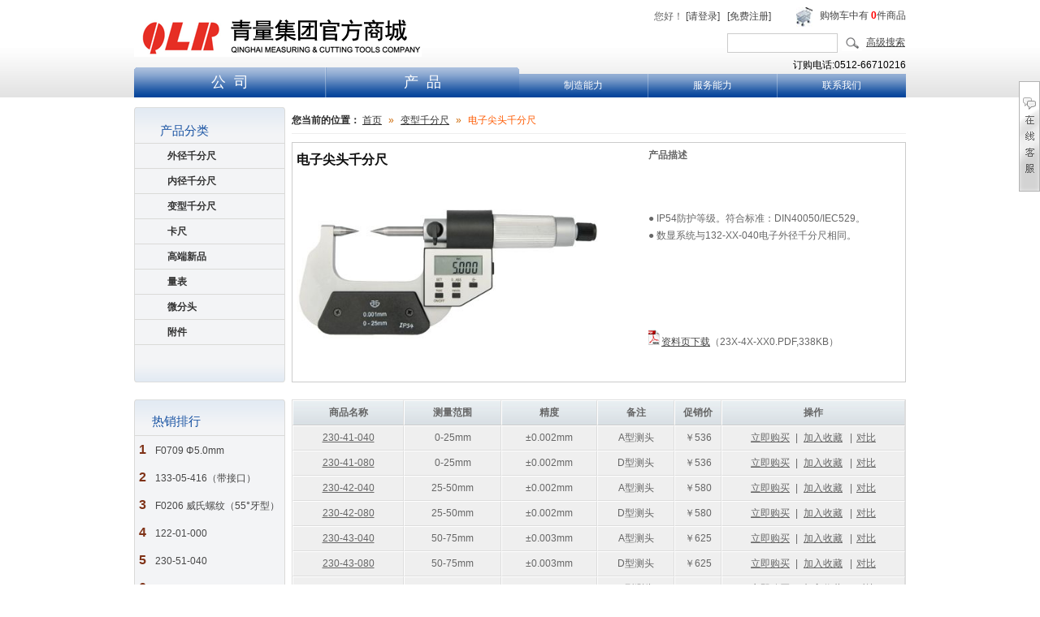

--- FILE ---
content_type: text/html;charset=utf-8
request_url: http://qingliang.shop/gallery-136-text.html
body_size: 11972
content:
<!DOCTYPE html PUBLIC "-//W3C//DTD XHTML 1.0 Transitional//EN" "http://www.w3.org/TR/xhtml1/DTD/xhtml1-transitional.dtd"> <html xmlns="http://www.w3.org/1999/xhtml"> <head> <meta http-equiv="Content-Type" content="text/html; charset=utf-8" /> <meta http-equiv="Content-Type" content="text/html; charset=utf-8" /> <title>电子尖头千分尺,变型千分尺_变型千分尺,电子尖头千分尺_QLR青量集团官方商城</title> <meta name="keywords" content='千分尺,微分头,三点内径千分尺,卡尺,数显千分尺'> <meta name="description" content='222&amp;lt;div&amp;gt;● IP54防护等级。符合标准：DIN40050/IEC529。 &amp;lt;p&amp;gt;● 数显系统与132-XX-040电子外径千分尺相同。&amp;lt;/p&amp;gt; &amp;lt;br&amp;gt; &amp;lt;br&amp;gt; &amp;lt;br&amp;gt; &amp;lt;br&amp;gt; &amp;lt;img src=&amp;quot;/images/cat/down.png&amp;quot;&amp;gt;&amp;lt;a href=&amp;quot;http://www.qlr.com.cn/pdf/23X-4X-XX0.pdf&amp;quot;&amp;gt;&amp;lt;u&amp;gt;资料页下载&amp;lt;/u&amp;gt;&amp;lt;/a&amp;gt;（23X-4X-XX0.PDF,338KB）&amp;lt;/div&amp;gt;'> <meta name="generator" content="ShopEx 4.8.5" />  <link rel="icon" href="favicon.ico" type="image/x-icon" /> <link rel="bookmark" href="favicon.ico" type="image/x-icon" /> <link rel="stylesheet" href="statics/style.css" type="text/css" /> <script type="text/javascript">
var Shop = {"set":{"path":"\/","buytarget":"1","dragcart":null,"refer_timeout":15},"url":{"addcart":"http:\/\/qingliang.shop\/cart-ajaxadd.html","shipping":"http:\/\/qingliang.shop\/cart-shipping.html","payment":"http:\/\/qingliang.shop\/cart-payment.html","total":"http:\/\/qingliang.shop\/cart-total.html","viewcart":"http:\/\/qingliang.shop\/cart-view.html","ordertotal":"http:\/\/qingliang.shop\/cart-total.html","applycoupon":"http:\/\/qingliang.shop\/cart-applycoupon.html","diff":"http:\/\/qingliang.shop\/product-diff.html"}};
</script> <script type="text/javascript" src="statics/script/tools.js"></script> <script type="text/javascript" src="statics/script/goodscupcake.js"></script> <script type="text/javascript">

window.addEvent('domready',function(){
			var ReferObj =new Object();
			$extend(ReferObj,{
				serverTime:1769141915,
				init:function(){				
        			var FIRST_REFER=Cookie.get('S[FIRST_REFER]');
					var NOW_REFER=Cookie.get('S[NOW_REFER]');				
					var nowDate=this.time=this.serverTime*1000;						
					if(!window.location.href.test('#r-')&&!document.referrer||document.referrer.test(document.domain))return;				
					if(window.location.href.test('#r-'))Cookie.dispose('S[N]');	
					if(!FIRST_REFER){
						if(NOW_REFER){
							this.writeCookie('S[FIRST_REFER]',NOW_REFER,this.getTimeOut(JSON.decode(NOW_REFER).DATE));
						}else{						
							this.setRefer('S[FIRST_REFER]',Shop.set.refer_timeout);
						}
					}
					this.setRefer('S[NOW_REFER]',Shop.set.refer_timeout);
					this.createGUID();
				},
				getUid:function(){
					var lf=window.location.href,pos=lf.indexOf('#r-');
					return pos!=-1?lf.substr(pos+4):'';	
				},
				getRefer:function(){
					return document.referrer?document.referrer:'';
				},
				setRefer:function(referName,timeout){
					var uid=this.getUid(),referrer=this.getRefer();
					var data={'ID':uid,'REFER':referrer,'DATE':this.time};
					if('S[NOW_REFER]'==referName){		
						var refer=JSON.decode(Cookie.get('S[FIRST_REFER]'));	
						if(uid!=''&&refer&&refer.ID==''){						
							var fdata={'ID':uid,'REFER':refer.REFER,'DATE':refer.DATE};
							this.writeCookie('S[FIRST_REFER]',JSON.encode(fdata),this.getTimeOut(refer.DATE));							
						}else if(uid==''){					
							$extend(data,{'ID':refer.ID});
						}	
					}	
					Cookie.set(referName,JSON.encode(data),{duration:(Shop.set.refer_timeout||15)});
				},				
				getTimeOut:function(nowDate){			
				    var timeout=nowDate+Shop.set.refer_timeout*24*3600*1000;
					var date=new Date(timeout);
					return date;
		 		},
				writeCookie:function(key,value,timeout){
					document.cookie=key+ '=' + value+'; expires=' + timeout.toGMTString();	
				},
				createGUID:function(){
					var GUID = (function(){
						var S4=function(){
							return (((1+Math.random())*0x10000)|0).toString(16).substring(1);
						};
						return (S4()+S4()+"-"+S4()+"-"+S4()+"-"+S4()+"-"+S4()+S4()+S4()).toUpperCase();
					})();
					Cookie.set('S[N]',GUID,{duration:3650});
				}
			});
			ReferObj.init();
});
    

  
</script>   <link rel="stylesheet" type="text/css" href="http://qingliang.shop/themes/purple/images/css.css" /> <script language="javascript" type="text/javascript" src="/themes/purple/jquery-1.7.min.js"> </script> <script type="text/javascript">
jQuery.noConflict();
isTouch=true;
</script> </head> <body> <div class="AllWrap"> <div class="headerInfo"> <div class="logo" id="logo"><a href="http://www.qlr.com.cn/"><img src="http://qingliang.shop/images/default/20120927/e5b957ca476d90bf.gif" border="0"/></a></div> <div class="topMenu"><div class="span-9"><form action="http://qingliang.shop/search-result.html" method="post" class="SearchBar"> <table cellpadding="0" cellspacing="0"> <tr> <td class="search_label"> <span>关键字：</span> <input name="name[]" size="10" class="inputstyle keywords" value="" /> </td>  <td><input type="submit" value="搜索" class="btn_search" onfocus='this.blur();'/> </td> <td><a href="http://qingliang.shop/search.html" class="btn_advsearch">高级搜索</a> </td> </tr> </table> </form> </div></div> <div class="info fontcolorOrange font20px fontbold">订购电话:0512-66710216</div> <div class="AllWrap dvmenu" id="xrx_bnr_hdr"> <ul id="xrx_bnr_hdr_nav"> <li class="menu1" id="xrx_bnr_hdr_lnk_services"> <a href="http://www.qlr.com.cn/company.asp" >公&nbsp;&nbsp;司</a> <div class="xrx_bnr_hdr_lnk_flyout" style="display:none;"> <ul> <li><a href="http://www.qlr.com.cn/about.asp?selectclassid=001003">了解青量</a></li> <li><a href="http://www.qlr.com.cn/about.asp?selectclassid=001004">旗下品牌</a></li> <li><a href="http://www.qlr.com.cn/about.asp?selectclassid=001005">企业历史</a></li> <li><a href="http://www.qlr.com.cn/about.asp?selectclassid=001006">新闻动态</a></li> <li><a href="http://www.qlr.com.cn/about.asp?selectclassid=001007">展会信息</a></li> <a href="http://www.qlr.com.cn/about.asp?selectclassid=001004"><img src="/themes/purple/images/xibeimmt.jpg" style="margin-top:10px;"/></a> </ul> <a href="http://www.qlr.com.cn/about.asp?selectclassid=001003"><img src="/themes/purple/images/company.gif"/></a> </div> </li> <li class="menu2 xrx_bnr_hdr_lnk_products"> <a href="/">产&nbsp;&nbsp;品</a> <div class="xrx_bnr_hdr_lnk_flyout" style="display: none;"> <ul class="xrx_bnr_panel_lobmode_lightgrey" > <li> &nbsp;&nbsp;&nbsp;<img src="/themes/purple/images/1-1.png"/> &nbsp;<a href="/?gallery-8-text.html" target="_blank">外径千分尺</a></li> <li> &nbsp;&nbsp;&nbsp;<img src="/themes/purple/images/1-2.png" />&nbsp;<a href="/?gallery-5-text.html" target="_blank">微分头</a></li> <li> &nbsp;&nbsp;&nbsp;<img src="/themes/purple/images/1-3.png"/> &nbsp;<a href="/?gallery-2-text.html" target="_blank">变型千分尺</a></li> <li> &nbsp;&nbsp;&nbsp;<img src="/themes/purple/images/1-4.png"/> &nbsp;<a href="/?gallery-12-text.html" target="_blank">内径千分尺</a></li> <li> &nbsp;&nbsp;&nbsp;<img src="/themes/purple/images/1-5.png"/> &nbsp;<a href="/?gallery-13-text.html" target="_blank">卡尺</a></li> <li> &nbsp;&nbsp;&nbsp;<img src="/themes/purple/images/1-6.png"/> &nbsp;<a href="/?gallery-15-text.html" target="_blank">量表</a></li> <li> &nbsp;&nbsp;&nbsp;<img src="/themes/purple/images/1-7.png"/> &nbsp;<a href="/?gallery-16-text.html" target="_blank">SPC接口电缆</a></li> <li> &nbsp;&nbsp;&nbsp;<img src="/themes/purple/images/1-8.png"/> &nbsp;<a href="/?gallery-17-text.html" target="_blank">附件</a></li> </ul> </div> </li> <li class="menu xrx_bnr_hdr_lnk_creat"> <a href="http://www.qlr.com.cn/creat.asp">制造能力</a> <div class="xrx_bnr_hdr_lnk_flyout" style="display: none;"> <ul > <li><a href="http://www.qlr.com.cn/creat.asp?selectclassid=002001">先进的加工设备</a></li> <li><a href="http://www.qlr.com.cn/creat.asp?selectclassid=002002">国际标准的质量</a></li> <li><a href="http://www.qlr.com.cn/creat.asp?selectclassid=002003">高效的ERP管理系统</a></li> <li><a href="http://www.qlr.com.cn/creat.asp?selectclassid=002004">满足国家标准的计量体系</a></li> </ul> </div> </li> <li class="menu3"><img src="/themes/purple/images/menuline2.gif" /></li> <li class="menu xrx_bnr_hdr_lnk_ser"> <a href="http://www.qlr.com.cn/service.asp">服务能力</a> <div class="xrx_bnr_hdr_lnk_flyout" style="display: none;"> <ul> <li><a href="http://www.qlr.com.cn/service.asp?selectclassid=003001">专业的技术支持</a></li> <li><a href="http://www.qlr.com.cn/service.asp?selectclassid=003002">遍及全国的销售网络</a></li> <li><a href="http://www.qlr.com.cn/service.asp?selectclassid=003003">方便快捷的电子商城</a></li> <li><a href="http://www.qlr.com.cn/service.asp?selectclassid=003004">我们的客户</a></li> <li><a href="http://www.qlr.com.cn/service.asp?selectclassid=003005">资料下载</a></li> </ul> </div> </li> <li class="menu3"><img src="/themes/purple/images/menuline2.gif" /></li> <li class="menu xrx_bnr_hdr_lnk_contact"> <a href="http://www.qlr.com.cn/contact.asp">联系我们</a> <div class="xrx_bnr_hdr_lnk_flyout" style="display: none;"> <ul> <li><a href="http://www.qlr.com.cn/contact.asp">联系我们</a></li> <li> <a href="http://www.qlr.com.cn/recruit.asp">招贤纳士</a></li> <li> <a href="http://eshop.qlr.com.cn/?message.html">咨询与投诉</a></li> </ul> </div> </li> </ul> <script language="javascript" type="text/javascript" src="http://eshop.qlr.com.cn/themes/purple/images/xrx_active_hdr.js"> </script> </div> <div class="loginBar">您好<span id="uname_widgets_10"></span>！  <span id="loginBar_widgets_10">  <a href="http://qingliang.shop/passport-login.html">[请登录]</a>&nbsp;&nbsp;  <a href="http://qingliang.shop/passport-signup.html">[免费注册]</a> </span>  </div> <div class="cartBar"><div class="siderMainBorder blue " id="widgets_427"> <div class="top"> <h3></h3> </div> <div class="body clearfix"> <div class="ShopCartWrap"> <a href="http://qingliang.shop/cart.html" class="cart-container">购物车中有<b class="cart-number"> <script>document.write(Cookie.get('S[CART_COUNT]')?Cookie.get('S[CART_COUNT]'):0);</script></b>件商品</a> </div>  </div> <div class="bottom"> </div> </div> </div> </div> </div> <div class="AllWrapInside clearfix"> <div class="mainColumn pageMain"><div class="Navigation">您当前的位置：  <span><a href="http://qingliang.shop/" alt="" title="">首页</a></span> <span>&raquo;</span></td>  <span><a href="http://qingliang.shop/gallery-2-text.html" alt="" title="">变型千分尺</a></span> <span>&raquo;</span></td>  <span class="now">电子尖头千分尺</span>  </div><div class="border3 " id="widgets_422"> <table width="100%" cellspacing="0" cellpadding="0" border="0" class="subcatshow"> <tbody><tr> <td valign="top"> <h2>电子尖头千分尺</h2> <a target="_blank" href="http://qingliang.shop/images/cat/136.jpg"><img height="248" style="*height:246px;" src="http://qingliang.shop/images/cat/136.jpg"></a> </td> <td valign="top"> <p><strong>产品描述</strong></p> <p>&nbsp;</p><div> <div>●  IP54防护等级。符合标准：DIN40050/IEC529。
<p>●  数显系统与132-XX-040电子外径千分尺相同。</p>
<br>
<br>
<br>
<br>
<img src="/images/cat/down.png"><a href="http://www.qlr.com.cn/pdf/23X-4X-XX0.pdf"><u>资料页下载</u></a>（23X-4X-XX0.PDF,338KB）</div> </div> </td> </tr> </tbody></table> </div>  <div class="clear"></div> <div class="GoodsSearchWrap"> <form method="post" action="http://qingliang.shop/search-result.html" id='selector-form'> <input type="hidden" name="filter" value="" />  <input type="hidden" name="cat_id" value="136">  <!-- <div class="GoodsSelector division boxGray">  </div>  <div class="GoodsSelector division boxGray"> <div class="division clearfix">  <div class="span-3"> <h5>测量范围</h5> <input autocomplete="off" class="x-input " type="text" name="p_21[]" id="sel-prop-Array['key']" style="width:100px" vtype="input" /> </div>  <div class="span-3"> <h5>备注</h5> <input autocomplete="off" class="x-input " type="text" name="p_22[]" id="sel-prop-Array['key']" style="width:100px" vtype="input" /> </div>  </div> <div class="textcenter"> <input type="submit" type="submit" value="显示符合条件的商品" /> </div> </div> --> </form> <script type='text/javascript'>
      var fixEmpeyPanel = (function(el){
         el.setStyle('display',el.get('text').clean().trim()?'block':'none');
         return arguments.callee; 
      })($('selector-form'));
         
         if($('selector-form').style.display!='none'){
            $$('#selector-form .division').each(fixEmpeyPanel);
         }
      </script>  <!--<div class="title" id='gallerybar'> </div>--> <div class="ItemsWarp items-text clearfix"> <table width="100%" border="0" cellspacing="0" cellpadding="0" class="liststyle "> <col class="textleft"></col> <col class="ColColorGray textright"></col> <col class="ColColorGray textcenter"></col> <col class="ColColorGray textcenter"></col> <!--<col class="span-2 ColColorGray textcenter"></col>--> <col class="ColColorGray textcenter"></col>  <thead> <th>商品名称</th>  <th>测量范围</th> <th>精度</th> <th>备注</th> <!-- <th>商品价格</th>--> <th class="span-50">促销价</th> <th class="span-555">操作</th> </thead> <tbody>  <tr product="892" valign="top" class="" id="pdt-892"> <td class="textcenter"><a target="_blank" href="http://qingliang.shop/product-892.html" title="230-41-040" class="entry-title">230-41-040<span style="display:none"><img src="http://qingliang.shop/images/goods/20121218/212f751986a325c8.jpg"></span></a></td>  <td class="textright">0-25mm</td> <td class="textright">±0.002mm</td> <td class="textright">A型测头</td> <!-- <td class="textright">￥0</td>--> <td class="textcenter">￥536</td> <td class="textbutton textcenter" >  <li class="addcart"> <a href="http://qingliang.shop/cart-892-addGoodsToCart.html" type="g" buy="892" class="listact" title="立即购买" rel="nofollow">立即购买</a> </li>  </li> | <li  title="230-41-040" class="star-off"><a  href="http://qingliang.shop/passport-login.html"  class="listact" title="加入收藏" rel="nofollow">加入收藏</a></li> <li class="vdetail zoom"><a title="230-41-040" href="http://qingliang.shop/product-892.html" pic='http://qingliang.shop/images/goods/20121218/2b5f938dfb9cab31.jpg' target="_blank" class="listact" title="查看详细">查看详细</a></li>  <li> | <a href="javascript:void(0);" onclick="gcompare.add({gid:'892',gname:'230-41-040',gtype:'9'});" class="btncmp" title="对比">对比</a> </li> </td> </tr>  <tr product="891" valign="top" class="" id="pdt-891"> <td class="textcenter"><a target="_blank" href="http://qingliang.shop/product-891.html" title="230-41-080" class="entry-title">230-41-080<span style="display:none"><img src="http://qingliang.shop/images/goods/20121218/a8b6be60fe1d6e84.jpg"></span></a></td>  <td class="textright">0-25mm</td> <td class="textright">±0.002mm</td> <td class="textright">D型测头</td> <!-- <td class="textright">￥0</td>--> <td class="textcenter">￥536</td> <td class="textbutton textcenter" >  <li class="addcart"> <a href="http://qingliang.shop/cart-891-addGoodsToCart.html" type="g" buy="891" class="listact" title="立即购买" rel="nofollow">立即购买</a> </li>  </li> | <li  title="230-41-080" class="star-off"><a  href="http://qingliang.shop/passport-login.html"  class="listact" title="加入收藏" rel="nofollow">加入收藏</a></li> <li class="vdetail zoom"><a title="230-41-080" href="http://qingliang.shop/product-891.html" pic='http://qingliang.shop/images/goods/20121218/e5825cec260478b5.jpg' target="_blank" class="listact" title="查看详细">查看详细</a></li>  <li> | <a href="javascript:void(0);" onclick="gcompare.add({gid:'891',gname:'230-41-080',gtype:'9'});" class="btncmp" title="对比">对比</a> </li> </td> </tr>  <tr product="890" valign="top" class="" id="pdt-890"> <td class="textcenter"><a target="_blank" href="http://qingliang.shop/product-890.html" title="230-42-040" class="entry-title">230-42-040<span style="display:none"><img src="http://qingliang.shop/images/goods/20121218/8f3bc38acd25fb00.jpg"></span></a></td>  <td class="textright">25-50mm</td> <td class="textright">±0.002mm</td> <td class="textright">A型测头</td> <!-- <td class="textright">￥0</td>--> <td class="textcenter">￥580</td> <td class="textbutton textcenter" >  <li class="addcart"> <a href="http://qingliang.shop/cart-890-addGoodsToCart.html" type="g" buy="890" class="listact" title="立即购买" rel="nofollow">立即购买</a> </li>  </li> | <li  title="230-42-040" class="star-off"><a  href="http://qingliang.shop/passport-login.html"  class="listact" title="加入收藏" rel="nofollow">加入收藏</a></li> <li class="vdetail zoom"><a title="230-42-040" href="http://qingliang.shop/product-890.html" pic='http://qingliang.shop/images/goods/20121218/03c75a198c66c648.jpg' target="_blank" class="listact" title="查看详细">查看详细</a></li>  <li> | <a href="javascript:void(0);" onclick="gcompare.add({gid:'890',gname:'230-42-040',gtype:'9'});" class="btncmp" title="对比">对比</a> </li> </td> </tr>  <tr product="889" valign="top" class="" id="pdt-889"> <td class="textcenter"><a target="_blank" href="http://qingliang.shop/product-889.html" title="230-42-080" class="entry-title">230-42-080<span style="display:none"><img src="http://qingliang.shop/images/goods/20121218/168ac44ec69e4848.jpg"></span></a></td>  <td class="textright">25-50mm</td> <td class="textright">±0.002mm</td> <td class="textright">D型测头</td> <!-- <td class="textright">￥870</td>--> <td class="textcenter">￥580</td> <td class="textbutton textcenter" >  <li class="addcart"> <a href="http://qingliang.shop/cart-889-addGoodsToCart.html" type="g" buy="889" class="listact" title="立即购买" rel="nofollow">立即购买</a> </li>  </li> | <li  title="230-42-080" class="star-off"><a  href="http://qingliang.shop/passport-login.html"  class="listact" title="加入收藏" rel="nofollow">加入收藏</a></li> <li class="vdetail zoom"><a title="230-42-080" href="http://qingliang.shop/product-889.html" pic='http://qingliang.shop/images/goods/20121218/df9c3b907595cb55.jpg' target="_blank" class="listact" title="查看详细">查看详细</a></li>  <li> | <a href="javascript:void(0);" onclick="gcompare.add({gid:'889',gname:'230-42-080',gtype:'9'});" class="btncmp" title="对比">对比</a> </li> </td> </tr>  <tr product="888" valign="top" class="" id="pdt-888"> <td class="textcenter"><a target="_blank" href="http://qingliang.shop/product-888.html" title="230-43-040" class="entry-title">230-43-040<span style="display:none"><img src="http://qingliang.shop/images/goods/20121218/2baaed2cf02665c2.jpg"></span></a></td>  <td class="textright">50-75mm</td> <td class="textright">±0.003mm</td> <td class="textright">A型测头</td> <!-- <td class="textright">￥0</td>--> <td class="textcenter">￥625</td> <td class="textbutton textcenter" >  <li class="addcart"> <a href="http://qingliang.shop/cart-888-addGoodsToCart.html" type="g" buy="888" class="listact" title="立即购买" rel="nofollow">立即购买</a> </li>  </li> | <li  title="230-43-040" class="star-off"><a  href="http://qingliang.shop/passport-login.html"  class="listact" title="加入收藏" rel="nofollow">加入收藏</a></li> <li class="vdetail zoom"><a title="230-43-040" href="http://qingliang.shop/product-888.html" pic='http://qingliang.shop/images/goods/20121218/6d992b016419fd9d.jpg' target="_blank" class="listact" title="查看详细">查看详细</a></li>  <li> | <a href="javascript:void(0);" onclick="gcompare.add({gid:'888',gname:'230-43-040',gtype:'9'});" class="btncmp" title="对比">对比</a> </li> </td> </tr>  <tr product="887" valign="top" class="" id="pdt-887"> <td class="textcenter"><a target="_blank" href="http://qingliang.shop/product-887.html" title="230-43-080" class="entry-title">230-43-080<span style="display:none"><img src="http://qingliang.shop/images/goods/20121218/c4284b2d8b44d15a.jpg"></span></a></td>  <td class="textright">50-75mm</td> <td class="textright">±0.003mm</td> <td class="textright">D型测头</td> <!-- <td class="textright">￥938</td>--> <td class="textcenter">￥625</td> <td class="textbutton textcenter" >  <li class="addcart"> <a href="http://qingliang.shop/cart-887-addGoodsToCart.html" type="g" buy="887" class="listact" title="立即购买" rel="nofollow">立即购买</a> </li>  </li> | <li  title="230-43-080" class="star-off"><a  href="http://qingliang.shop/passport-login.html"  class="listact" title="加入收藏" rel="nofollow">加入收藏</a></li> <li class="vdetail zoom"><a title="230-43-080" href="http://qingliang.shop/product-887.html" pic='http://qingliang.shop/images/goods/20121218/f9d2116d78019ffd.jpg' target="_blank" class="listact" title="查看详细">查看详细</a></li>  <li> | <a href="javascript:void(0);" onclick="gcompare.add({gid:'887',gname:'230-43-080',gtype:'9'});" class="btncmp" title="对比">对比</a> </li> </td> </tr>  <tr product="886" valign="top" class="" id="pdt-886"> <td class="textcenter"><a target="_blank" href="http://qingliang.shop/product-886.html" title="230-44-040" class="entry-title">230-44-040<span style="display:none"><img src="http://qingliang.shop/images/goods/20121218/d516f3d0d2a3a5b5.jpg"></span></a></td>  <td class="textright">75-100mm</td> <td class="textright">±0.003mm</td> <td class="textright">A型测头</td> <!-- <td class="textright">￥0</td>--> <td class="textcenter">￥670</td> <td class="textbutton textcenter" >  <li class="addcart"> <a href="http://qingliang.shop/cart-886-addGoodsToCart.html" type="g" buy="886" class="listact" title="立即购买" rel="nofollow">立即购买</a> </li>  </li> | <li  title="230-44-040" class="star-off"><a  href="http://qingliang.shop/passport-login.html"  class="listact" title="加入收藏" rel="nofollow">加入收藏</a></li> <li class="vdetail zoom"><a title="230-44-040" href="http://qingliang.shop/product-886.html" pic='http://qingliang.shop/images/goods/20121218/4be8367a511cc342.jpg' target="_blank" class="listact" title="查看详细">查看详细</a></li>  <li> | <a href="javascript:void(0);" onclick="gcompare.add({gid:'886',gname:'230-44-040',gtype:'9'});" class="btncmp" title="对比">对比</a> </li> </td> </tr>  <tr product="312" valign="top" class="" id="pdt-312"> <td class="textcenter"><a target="_blank" href="http://qingliang.shop/product-312.html" title="230-44-080" class="entry-title">230-44-080<span style="display:none"><img src="http://qingliang.shop/images/goods/20121211/0c1556cfe74250ea.jpg"></span></a></td>  <td class="textright">75-100mm</td> <td class="textright">±0.003mm</td> <td class="textright">D型测头</td> <!-- <td class="textright">￥1005</td>--> <td class="textcenter">￥670</td> <td class="textbutton textcenter" >  <li class="addcart"> <a href="http://qingliang.shop/cart-312-addGoodsToCart.html" type="g" buy="312" class="listact" title="立即购买" rel="nofollow">立即购买</a> </li>  </li> | <li  title="230-44-080" class="star-off"><a  href="http://qingliang.shop/passport-login.html"  class="listact" title="加入收藏" rel="nofollow">加入收藏</a></li> <li class="vdetail zoom"><a title="230-44-080" href="http://qingliang.shop/product-312.html" pic='http://qingliang.shop/images/goods/20121211/cc1a889dc387c118.jpg' target="_blank" class="listact" title="查看详细">查看详细</a></li>  <li> | <a href="javascript:void(0);" onclick="gcompare.add({gid:'312',gname:'230-44-080',gtype:'9'});" class="btncmp" title="对比">对比</a> </li> </td> </tr>  </tbody>  </table> </div>  </div> <!--<script>
window.addEvent('domready', function(){
try{
/*关键字高亮*/
(function(replace_str){
    var replace=replace_str.split("+");
    if(replace.length){
      $ES('.entry-title').each(function(r){
        for(i=0;i<replace.length;i++){
          if(replace[i]){
            var reg=new RegExp("("+replace[i].escapeRegExp()+")","gi");
            r.setText(r.get('text').replace(reg,function(){            
              return "{0}"+arguments[1]+"{1}";
            }));
          }
        }
        r.set('html',r.get('text').format("<font color=red>","</font>"));
      });
    }
  })('');
}catch(e){}
if(window.ie6)return;
var gallerybar = $('gallerybar');
var gallerybarSize = gallerybar.getSize();
var gallerybarPos  = gallerybar.getPosition();
var fixedStart = gallerybarSize.y+gallerybarPos.y;

var fixGalleryBar = function(){
    if(fixedStart<this.getScrollTop()){
         gallerybar.addClass('fixed').setStyles({'width':gallerybarSize.x});
    }else{
         gallerybar.removeClass('fixed').setStyles({'width':'auto'});
    }
};

window.addEvents({
   'resize':fixGalleryBar,
   'scroll':fixGalleryBar
});
    

});



</script>--> </div> <div class="sideColumn pageSide"> <div class="BorderColored" id="widgets_419"> <div class="Border-top white"> <div class="bg"> <h3>产品分类</h3> </div> </div> <div class="Border-body clearfix"> <div class="bg "><div class="GoodsCategoryWrap"> <ul>  <li class="c-cat-depth-1"><a href="http://qingliang.shop/gallery-8-text.html">外径千分尺</a>  </li>  <li class="c-cat-depth-1"><a href="http://qingliang.shop/gallery-12-text.html">内径千分尺</a>  </li>  <li class="c-cat-depth-1"><a href="http://qingliang.shop/gallery-2-text.html">变型千分尺</a>  </li>  <li class="c-cat-depth-1"><a href="http://qingliang.shop/gallery-13-text.html">卡尺</a>  </li>  <li class="c-cat-depth-1"><a href="http://qingliang.shop/gallery-16-text.html">高端新品</a>  </li>  <li class="c-cat-depth-1"><a href="http://qingliang.shop/gallery-15-text.html">量表</a>  </li>  <li class="c-cat-depth-1"><a href="http://qingliang.shop/gallery-5-text.html">微分头</a>  </li>  <li class="c-cat-depth-1"><a href="http://qingliang.shop/gallery-17-text.html">附件</a>  </li>  </ul> </div> </div> </div> <div class="Border-foot"> <div class="bg"></div> </div> </div> <br><div class="siderCommonBorder " id="widgets_433"> <div class="top"><h3>热销排行</h3></div> <div class="body clearfix"> <div class="RankingList"> <ul>  <li class="l1 dotsep" style="color:default;0"><span>1</span>&nbsp;<a href="http://qingliang.shop/product-958.html" target="_blank" title="F0709 Φ5.0mm" style="color:default;"> F0709 Φ5.0mm</a></li>  <li class="l2 dotsep" style="color:default;0"><span>2</span>&nbsp;<a href="http://qingliang.shop/product-2035.html" target="_blank" title="133-05-416（带接口）" style="color:default;"> 133-05-416（带接口）</a></li>  <li class="l3 dotsep" style="color:default;0"><span>3</span>&nbsp;<a href="http://qingliang.shop/product-1096.html" target="_blank" title="F0206 威氏螺纹（55°牙型）" style="color:default;"> F0206 威氏螺纹（55°牙型）</a></li>  <li class="l4 dotsep" style="color:default;0"><span>4</span>&nbsp;<a href="http://qingliang.shop/product-503.html" target="_blank" title="122-01-000" style="color:default;"> 122-01-000</a></li>  <li class="l5 dotsep" style="color:default;0"><span>5</span>&nbsp;<a href="http://qingliang.shop/product-874.html" target="_blank" title="230-51-040" style="color:default;"> 230-51-040</a></li>  <li class="l6 dotsep" style="color:default;0"><span>6</span>&nbsp;<a href="http://qingliang.shop/product-283.html" target="_blank" title="0712-350" style="color:default;"> 0712-350</a></li>  <li class="l7 dotsep" style="color:default;0"><span>7</span>&nbsp;<a href="http://qingliang.shop/product-331.html" target="_blank" title="234-52-040" style="color:default;"> 234-52-040</a></li>  <li class="l8 dotsep" style="color:default;0"><span>8</span>&nbsp;<a href="http://qingliang.shop/product-898.html" target="_blank" title="200-41-060" style="color:default;"> 200-41-060</a></li>  <li class="l9 dotsep" style="color:default;0"><span>9</span>&nbsp;<a href="http://qingliang.shop/product-967.html" target="_blank" title="200-17-000" style="color:default;"> 200-17-000</a></li>  <li class="l10 dotsep" style="color:default;0"><span>10</span>&nbsp;<a href="http://qingliang.shop/product-1144.html" target="_blank" title="203-13-000" style="color:default;"> 203-13-000</a></li>  </ul> </div>  <div class="more clearfix"><a href="http://qingliang.shop/gallery-_ANY_-b,_ANY__t,_ANY_-4-text.html">更多...</a></div>   </div> </div> </div> </div> <div id="Foot"> <div class="AllWrap"> <div class="footArticle clearfix"> <div class="span-5"><div class="border4 " id="widgets_397"> <div class="border-top"><h3>购买产品</h3></div> <div class="border-body"><div class="TreeList">  <div class="cat2"><a href="http://qingliang.shop/page-%E7%BB%8F%E9%94%80%E5%95%86%E5%8A%A0%E7%9B%9F.html" >客户服务</a></div> </div></div> </div></div> <div class="span-5"><div class="border4 " id="widgets_1"> <div class="border-top"><h3>支付方式</h3></div> <div class="border-body"><div class="TreeList">  <div class="cat2"><a href="http://qingliang.shop/page-memberrank.html" >银行汇款</a></div> <div class="cat2"><a href="http://qingliang.shop/page-orderstatus.html" >发票制度</a></div> </div></div> </div></div> <div class="span-5"><div class="border4 " id="widgets_2"> <div class="border-top"><h3>配送方式</h3></div> <div class="border-body"><div class="TreeList">  <div class="cat2"><a href="http://qingliang.shop/page-nonmember.html" >全球配送 当日发货</a></div> <div class="cat2"><a href="http://qingliang.shop/page-service.html" >满1000元免运费</a></div> <div class="cat2"><a href="http://qingliang.shop/page-terms.html" >上门自提</a></div> <div class="cat2"><a href="http://qingliang.shop/page-%E5%8D%95%E7%8B%AC%E9%A1%B5%E9%9D%A2_3811.html" >送货及验货</a></div> </div></div> </div></div> <div class="span-5"><div class="border4 " id="widgets_3"> <div class="border-top"><h3>售后服务</h3></div> <div class="border-body"><div class="TreeList">  <div class="cat2"><a href="http://qingliang.shop/page-payment.html" >官方正品保证</a></div> <div class="cat2"><a href="http://qingliang.shop/page-shipping.html" >退换货政策</a></div> <div class="cat2"><a href="http://qingliang.shop/page-orderinfo.html" >保修政策</a></div> </div></div> </div></div> <div class="span-5 last"><div class="border4 " id="widgets_4"> <div class="border-top"><h3>特别条款</h3></div> <div class="border-body"><div class="TreeList">  <div class="cat2"><a href="http://qingliang.shop/page-license.html" >会员注册协议</a></div> <div class="cat2"><a href="http://qingliang.shop/page-privacy.html" >隐私保护</a></div> <div class="cat2"><a href="http://qingliang.shop/page-%E5%85%8D%E8%B4%A3%E7%94%B3%E6%98%8E.html" >免责申明</a></div> </div></div> </div></div> </div> <div class="footPicInfo clearfix">  <div class="AdvBanner">  <a href="#"><img src="http://qingliang.shop/themes/purple/images/footpic-4.gif"></a>  </div>  <div class="AdvBanner">  <a href="#"><img src="http://qingliang.shop/themes/purple/images/footpic-1.gif"></a>  </div>  <div class="AdvBanner">  <a href="#"><img src="http://qingliang.shop/themes/purple/images/footpic-2.gif"></a>  </div>  <div class="AdvBanner">  <a href="#"><img src="http://qingliang.shop/themes/purple/images/footpic-3.gif"></a>  </div>  </div> <div class="footCopyright">  </div> </div> <script type="text/javascript" src="http://qingliang.shop/themes/purple/images/site.js"></script> <img src="index.php?cron=gallery%3Atext&p=136" width="1" height="1" border="none" /> <div id='template-modal' style='display:none;'> <div class='dialog'> <div class='dialog-title'> <div class='title span-auto'>{title}</div> <div class='dialog-close-btn' >X</div> <div style="clear:both"></div> </div> <div class='dialog-content'> {content} </div> </div> </div>  <script>

/*

快速 注册登陆 

@author litie[aita]shopex.cn

  [c] shopex.cn  

*/

  

   window.addEvent('domready',function(){

         var curLH = location.href;

        

         if(["-?login\.html","-?signup\.html","-?loginBuy\.html"].some(function(r){

                return curLH.test(new RegExp(r));

            })){return false;}

         var MiniPassport = new Object();

         var miniPassportDialog = new Element('div',{'class':'dialog mini-passport-dialog','id':'dialog1'}).set('html',$E('#template-modal .dialog').get('html').substitute({

                      title:'登录',

                      content:''

                  })).setStyles({

                      display:'none',

                      width:0,

                      height:'auto'

                  }).adopt(new Element('iframe',{src:'javascript:void(0);',styles:{position:'absolute',

                                                                                       zIndex:-1,

                                                                                       border:'none',

                                                                                       top:0,

                                                                                       left:0,

                                                                                       'filter':'alpha(opacity=0)'

                                                                                       },width:'100%',height:'100%'})).inject(document.body);

  

         var mpdSize = {

              loginBuy:{width:570},

              signup:{width:600,height:'auto'},

              login:{width:430,height:300},

              chain:{width:450}              

         };

        

         $extend(MiniPassport,{

              

               show:function(from,options){

                

                  var handle = this.handle = from;

                  

                  options = this.options = options ||{};

                 

                var remoteURL = options.remoteURL||(handle?handle.get('href'):false);

            

                var act ="login";

                  

                     act = remoteURL.match(/-([^-]*?)\.html/)[1];

                  

                  

               

                  

                  if(miniPassportDialog.style.display=='none'){

                        var _styles  = {display:'block'};

                      

                        miniPassportDialog.setStyles(_styles);

                  }

                  miniPassportDialog.getElement('.dialog-content').empty();

                

                

                  var fxValue  = mpdSize[act];

                  fxValue.opacity = 1;            

                  miniPassportDialog.setStyles(fxValue).amongTo(window);

        

                

                             

               // if(window.ie6) remoteURL=(remoteURL.substring(0,4)=='http')?remoteURL:remoteURL;



                  $pick(this.request,{cancel:$empty}).cancel();

                      this.request = new Request.HTML({update:miniPassportDialog.getElement('.dialog-content').set('html','&nbsp;&nbsp;正在加载...'),onComplete:function(){

                            MiniPassport.onload.call(MiniPassport);

                      }}).get(remoteURL,$H({mini_passport:1}));

                

                  

               },

               hide:function(chain){

                  

                  miniPassportDialog.getElement('.dialog-content').empty();

                

                       miniPassportDialog.hide();

                       if($type(chain)=='function'){chain.call(this)}

                       miniPassportDialog.eliminate('chain');

                       miniPassportDialog.eliminate('margedata');

                      

               },

               onload:function(){

                   

                   var dialogForm = miniPassportDialog.getElement('form');

                   

                   miniPassportDialog.retrieve('margedata',[]).each(function(item){

                               item.t =  item.t||'hidden';

                              

                               new Element('input',{type:item.t,name:item.n,value:item.v}).inject(dialogForm);

                       });

                    

                       

                   dialogForm.addEvent('submit',function(e){

                       

                       e.stop();

                       var form = this;

                       if(!MiniPassport.checkForm.call(MiniPassport))return MessageBox.error('请完善必填信息!');



                       

                       new Request({

                        method:form.get('method'),

                        url:form.get('action'),

                        onRequest:function(){

                         

                           form.getElement('input[type=submit]').set({disabled:true,styles:{opacity:.4}});

                       

                       },onComplete:function(re){

                          

                       

                              form.getElement('input[type=submit]').set({disabled:false,styles:{opacity:1}});

                              var _re = [];

                              re.replace(/\\?\{([^{}]+)\}/g, function(match){

                                        if (match.charAt(0) == '\\') return _re.push(JSON.decode(match.slice(1)));

                                        _re.push(JSON.decode(match));

                              });

                              var errormsg = [];

                              var plugin_url;

                              _re.each(function(item){

                               

                                  if(item.status =='failed'){

                                      errormsg.push(item.msg);

                                  }

                                  if(item.status =='plugin_passport'){

                                      plugin_url = item.url;

                                  }

                              });

                        

                                

                              if(errormsg.length)return MessageBox.error(errormsg.join('<br/>'));

							 

                              if(plugin_url){

                                  MiniPassport.hide.call(MiniPassport,$pick(miniPassportDialog.retrieve('chain'),function(){

                                       MessageBox.success('正在转向...');

                                       

                                       location.href = plugin_url;



                                  

                                  }));

                              }else{

                                  MiniPassport.hide.call(MiniPassport,$pick(miniPassportDialog.retrieve('chain'),function(){

                                       

                                       MessageBox.success('用户登录成功,正在转向...');

                                       location.reload();

                                  

                                  }));

                              }

                       

                       }}).send(form);

                   

                   });

                   miniPassportDialog.getElement('.close').addEvent('click',this.hide.bind(this));

                   

                   miniPassportDialog.amongTo(window);

                  

               

               },

               checkForm:function(){

                    var inputs = miniPassportDialog.getFormElements();

                    var ignoreIpts = $$(miniPassportDialog.getElements('form input[type=hidden]'),miniPassportDialog.getElements('form input[type=submit]'));

                    ignoreIpts.each(inputs.erase.bind(inputs));

                    

                    if(inputs.some(function(ipt){

                        if(ipt.value.trim()==''){

                        

                           ipt.focus();

                          return true;

                        }

                        

                    })){

                    

                       return false;

                    }

                    return true;

               

               }

               

         });

   

     

     /*统一拦截*/

     $(document.body).addEvent('click',function(e){

     

            if(Cookie.get('S[MEMBER]'))return true;

            

            var tgt = $(e.target);

       

            if(!tgt.match('a'))tgt = tgt.getParent('a');

            

            if((!tgt)||!tgt.match('a'))return;

            

            if(tgt.href.test(/-?login\.html/)||tgt.href.test(/-?signup\.html/)){

                e.stop();

                return MiniPassport.show(tgt);

                 

            }

            if(tgt.href.test(/\/[\?]?member/i)){

              e.stop();   

              MiniPassport.show(tgt,{remoteURL:'http://qingliang.shop/passport-login.html'});

              miniPassportDialog.store('chain',function(){

                    

                    MessageBox.success('会员认证成功,正在进入...');

                    location.href= 'http://qingliang.shop/member.html';

              

              });              

            }

     });

     

     

     

     /*checkout*/

     $$('form[action$=checkout.html]').addEvent('submit',function(e){

            if(Cookie.get('S[MEMBER]'))return this.submit();

            e.stop();

            var form = this;

            MiniPassport.show(this,{remoteURL:'http://qingliang.shop/cart-loginBuy.html'});

            if(this.get('extra') == 'cart'){

                miniPassportDialog.store('margedata',[{t:'hidden',n:'regType',v:'buy'}]);

            }

            miniPassportDialog.store('chain',function(){

                    MessageBox.success('正在转入...');

                    form.submit();

            });        

     });

   

   });

</script>  <div id="siderIMchat" style="right:0"><div id="siderIMchat_hiddenbar"></div><div id="siderIMchat_main"><div class="top"></div><div class="infobox">营业时间8:00-17:00
<br>订购电话：0512-66710216</div><div class="bg "><ul class="clearfix">  <li>  <!-- <a target="_blank" href="tencent://message/?uin=1271890088&&Site=LICENSE_ShopEx&&Menu=yes"><img border="0" src="http://wpa.qq.com/pa?p=1:1271890088:1"/></a><br />商城客服QQ:1271890088--> <a target="_blank" href="http://wpa.qq.com/msgrd?v=3&uin=1271890088&site=qq&menu=yes"><img border="0" src="http://wpa.qq.com/pa?p=2:1271890088:41" /></a><br />商城客服QQ:1271890088 </li>  <li>  <!-- <a target="_blank" href="tencent://message/?uin=1271895588&&Site=LICENSE_ShopEx&&Menu=yes"><img border="0" src="http://wpa.qq.com/pa?p=1:1271895588:1"/></a><br />商城客服QQ:1271895588--> <a target="_blank" href="http://wpa.qq.com/msgrd?v=3&uin=1271895588&site=qq&menu=yes"><img border="0" src="http://wpa.qq.com/pa?p=2:1271895588:41" /></a><br />商城客服QQ:1271895588 </li>  <li>  <!-- <a target="_blank" href="tencent://message/?uin=1271896688&&Site=LICENSE_ShopEx&&Menu=yes"><img border="0" src="http://wpa.qq.com/pa?p=1:1271896688:1"/></a><br />技术咨询QQ:1271896688--> <a target="_blank" href="http://wpa.qq.com/msgrd?v=3&uin=1271896688&site=qq&menu=yes"><img border="0" src="http://wpa.qq.com/pa?p=2:1271896688:41" /></a><br />技术咨询QQ:1271896688 </li>  </ul> <div class="textcenter pushdown-2"><span id="closeSiderIMchat" class="lnk">关闭在线客服</span></div></div><div class="bottom"></div></div></div> <script type="text/javascript">

window.addEvent('domready', function() {                                     

   $('siderIMchat_hiddenbar').addEvent('mouseover',function(){

                         this.setStyle('display','none');

                         $('siderIMchat_main').setStyle('display','block')

                         });

    

   $('closeSiderIMchat').addEvent('click',function(){

                         $('siderIMchat_main').setStyle('display','none');

                         $('siderIMchat_hiddenbar').setStyle('display','block')

                         })    ;    

    siderIMchatsetGoTop();    

    

    

});



function siderIMchatsetGoTop(){

    $('siderIMchat').tween('top',$E('body').getScroll().y+100)

}          

window.addEvent('scroll',function(){    

     siderIMchatsetGoTop();

})

    

</script>  <style id="thridpartystyle"> .thridpartyicon { background:url(statics/icons/thridparty0.gif) no-repeat left center; height:30px; line-height:30px; text-indent:35px;} #accountlogin { width:180px; border:2px solid #badbf2; position:absolute; background:#fff; padding:5px;} #accountlogin h5 { border-bottom:1px solid #e2e2e2; margin:0px 5px 10px 5px;padding:0; height:22px; line-height:22px; color:#333333; font-weight:normal;} #accountlogin .logoimg { float:left; margin-left:5px;} #accountlogin .logoimg span img { margin:6px 3px 0 3px; } #accountlogin .more { text-align:right; float:right;} #accountlogin .more a { text-decoration:underline;} .trustlogos li{ display:inline; padding:2px;} .btn-trustlogin {background:url(statics/btn-trustlogin.gif); width:87px; height:30px; margin-bottom:35px;} .trustdialog .dialog-content { padding:0px; height:320px;} .RegisterWrap {} .RegisterWrap h4 { height:30px; line-height:30px;} .RegisterWrap .more { height:30px; line-height:30px; text-align:right; font-size:14px; color:#333333;} .RegisterWrap .more a { text-decoration:underline;} .RegisterWrap .form { } .RegisterWrap #formlogin,.RegisterWrap #formthridlogin { height:160px; border:1px solid #CCCCCC; margin:10px 0; padding:15px;} .RegisterWrap .customMessages { height:40px;} .dialog-title { margin:0 5px;} .dialog-title .title { padding:10px 0 2px 10px;} .dialog-title .dialog-close-btn {font-family:Arial Black;color:#fff;background:#FF9955;border:1px #FA6400 solid;font-size:14px;cursor:pointer; width:21px; margin-top:5px; text-align:center;} .dialog-title .dialog-close-btn:hover {background:#ff6655;border-color:#ff6655;} </style> <script>

$('thridpartystyle').inject(document.head);

</script> <div class="themefoot"><div class="themefootText textcenter"> <div class="font11px"><a href="http://www.szgswljg.gov.cn/getcompanyinfor.action?website1=eshop.qlr.com.cn" target="_blank"> 
<img border="0" src="http://www.szgswljg.gov.cn/images/szicb.gif?site=eshop.qlr.com.cn"> </a></div></div></div><div style="font-family:Verdana;line-height:20px!important;height:auto!important;font-size:11px!important;text-align:center;overflow:none!important;text-indent:0!important;"><a href="http://www.miibeian.gov.cn/" target="blank" style="color:#666;text-decoration:none;cursor:pointer;display:block;" class="textcenter">苏ICP备2023002874号-2</a><span style="display:none"><script src='http://pw.cnzz.com/c.php?id=81272602&l=2' language='JavaScript' charset='gb2312'></script></span></div> </div> </body></html>

--- FILE ---
content_type: text/css
request_url: http://qingliang.shop/themes/purple/images/css.css
body_size: 2161
content:
@import url("border.css");

@import url("widget.css");

@import url("purple/color.css");



/*在这里可以设置前台的颜色皮肤，目前此模板已经预设了四套颜色分案

@import url("red/color.css");

@import url("green/color.css");

@import url("blue/color.css");

@import url("black/color.css");

只要把上面四种颜色方案任意个替换第三行的就可以了

*/



@import url("pageFrame_leftMain.css");



/*在这里可以设置左右分栏，目前一共预设两种分栏方式

下面这个是主区域在右边，侧边栏在左面的布局

@import url("pageFrame_rightMain.css");

下面这个是主区域在左边，侧边栏在右面的布局

@import url("pageFrame_leftMain.css");





*/









body {font-family: "Arial";font-size: 12px;color: #666666;line-height: 180%; padding:0; margin:0}

a{color:#464646;  text-decoration:none;}

li,ul{ list-style:none; padding:0; margin:0;}

a:hover{color:#000000;	text-decoration:underline;}

.floatRight{ float:right;}

.AllWrap{ margin:0 auto; width:950px}

.AllWrapInside{ margin:0 auto; width:950px; }
.headerInfo                { height:132px; position:relative; z-index:2 }
	.headerInfo  .logo     { position:absolute; left:0; top:20px }
	.headerInfo  .topMenu  { position:absolute; right:-10px; top:38px;}
	.headerInfo  .topMenu a{ text-decoration:underline;}
	.headerInfo  .info{ position:absolute; right:0px; top:70px; width: 147px; text-align:right; }
	.headerInfo  .cartBar  { height:30px; right:0px; position:absolute; top:9px;width:160px;_width:178px; }
	.headerInfo  .topbtn   { position:absolute; height:35px; line-height:35px; left:0; top:109px }
	.headerInfo  .topbtn a {width:79px; height:29px;display:block; float:left;  margin-right:5px}
	.headerInfo  .topbtn .cate  { background:url(topbtn-cate.gif); width:71px;}
	.headerInfo  .topbtn .brand  {background:url(topbtn-brand.gif)  no-repeat}
	.headerInfo  #catebox{background:#fff; border:1px solid #af85b2; border-top:1px solid #fff;position:absolute; top:138px; width:930px; padding:10px; z-index:10; }	
	.headerInfo  #brandbox{background:#fff; border:1px solid #af85b2;border-top:1px solid #fff;position:absolute; top:138px; left:80px; width:850px; padding:10px; z-index:10; }	
	.headerInfo  .headerSearchBar  { position:absolute; left:0; top:123px; width:950px; height:34px; color:#000; }
	.headerInfo  .headerSearchBar a  { color:#000; }
	.headerInfo  .loginBar { height:23px; right:166px; position:absolute; top:10px;}
.mainColumn      { width:756px; overflow:hidden;}
.sideColumn     { width:186px; overflow:hidden;}
.sideColumn .AdvBanner img    { margin-top:1px;}
.ShopCartWrap{ cursor:pointer; background:url(shopbg.jpg) no-repeat 25px 0px; *background:url(shopbg.jpg) no-repeat 2px 0px;_background:url(shopbg.jpg) no-repeat 0px 0px;text-align:right;_width:130px;}
.topMainBannerArea{ background:url(topMainBannerArea.gif); width:560px; height:275px; padding:6px 4px;overflow:hidden; float:left;}

.topMainBannerArea .series{ float:left; height:275px; }

.topMainBannerArea .a{ width:453px; position:relative;z-index:1 }

.topMainBannerArea .b img{ border:1px solid #ccc; border-bottom:0}

.topMainBannerArea .b{ width:119px;}

.topMainBannerArea .c{ width:181px;}



#slidergoods{position:relative; height:auto; overflow:hidden; border:1px solid #ccc;}

#slidergoods .GoodsListWrap{ width:1180px; position:absolute; left:0; top:0;height:152px;}

#slidergoods .GoodsListWrap .itemsWrap .item{ padding-right:10px;  border-right:1px dotted #ccc;}



.middleitmeshow{background:#fff url(middleitemshowbg.gif) repeat-x;}

.middleitmeshow .showitem { padding:15px 0 0 40px;}

.middleitmeshow .showitem .pic{ position:relative}

.middleitmeshow .showitem .pic .siderintro{ position:absolute; top:0; left:-30px; width: 22px; height: 106px; color:#fff; line-height:14px}

.middleitmeshow .red{ background:url(middleitemshowTitle-red.gif) no-repeat}

.middleitmeshow .yellow{ background:url(middleitemshowTitle-yellow.gif) no-repeat}

.middleitmeshow .green{ background:url(middleitemshowTitle-green.gif) no-repeat}

.middleitmeshow .middleitmeshowArt { border-top:1px solid #ccc;}

.middleitmeshow .middleitmeshowArt h6{ margin:2px; text-align:left;}



.vcat .c-cat-depth-1 { padding:0; margin:0; overflow:hidden;_height:1%}

.vcat .c-cat-depth-1 ul{ padding:0; margin:0}

.vcat .c-cat-depth-2 { padding:0;}

.vcat .c-cat-depth-2  table{width:100%;}

.vcat .c-cat-depth-2  td{width:40%; padding:2px; margin:0}

.vcat .c-cat-depth-2  td a{ display:block; border:1px solid #ccc; background:#efefef; text-align:center; padding:1px 2px;}





.middleSep{ border-top:1px solid #ddd; border-bottom:1px solid #ddd;padding:10px 0; margin:10px auto}

.middleSep .VsepTips{ float:left; width:12px; padding:3px; color:#fff; line-height:14px; }

.middleSep .colorGreen{ background:#b7b82d}

.middleSep .colorYellow{ background:#b89c2d}

.middleSep .colorRed{ background:#b82d55}

.middleSep .middleSepContent{ float:left; width:161px; margin-right:5px; border-right:1px solid #ddd; margin-right:10px }

.middleSep .middleSepContent .GoodsListWrap{ text-align:left; padding:0;}

.middleSep .middleSepContent .GoodsListWrap h6{ margin:0;} 



.middleCulomnPic{ margin:5px auto; text-align:center}

.middleCulomnPic img{ border:1px solid #ccc; margin:10px 0}



#Foot{ background:#fff url(footbg.gif) repeat-x; margin-top:10px; }

.footArticle{ margin-top:20px;}

.footPicInfo{padding:10px; text-align:center; border-bottom:1px solid #ccc;}

.footPicInfo .AdvBanner{ display:inline; margin-right:10px;}



.headerInfo .menu li  div{ padding:3px; margin:0; line-height:20px;}

.headerInfo .menu li  .v-m-page a{ color:#000;}





.pro_gonggao {

	height: 255px;

	width: 258px;

	background-image: url(pro/gonggao.jpg);

	float: left;

}





.pro_tuijian {

	padding-top: 8px;

	width: 950px;

	float: left;

}

.tuijianlist ul li {

	float: left;

	height: 178px;

	width: 147px;

	list-style-type: none;

	margin-top: 59px;

	margin-right: 15px;

	margin-bottom: 0px;

	margin-left: 9px;

	padding: 0px;

}

.tuijianlist ul {

	margin: 0px;

	padding: 0px;

}



.pro_list {

	background-image: url(pro/bg.jpg);

	background-repeat: no-repeat;

	float: right;

	height: 220px;

	width: 728px;

}



.pro_top {

	width: 950px;

	padding-bottom: 8px;

}

.tuijianlist {

	width: 692px;

	height: 255px;
	background-image: url(pro/tuijian.jpg);
	overflow: hidden;
}
.l{ float:left;}
.main{ margin-top:3px;}
.dvRight{ margin-left:10px; width:181px;}
.cartBar{ }
.pager{
margin:4px 5px!important;
 text-align: right;
 height:22px;
}
#pages{ float:right;}
.pager .prev, .pager .next, .pager .onprev, .pager .onnext, .pager .unprev, .pager .unnext {
  text-indent: 1000px;
}

--- FILE ---
content_type: text/css
request_url: http://qingliang.shop/themes/purple/images/border.css
body_size: 1117
content:
.border1 h3{margin:0;height:23px;text-align:-999999px;}



.border1 .Article-Tabs,

.border1 .GoodsList-Tabs{

  	border:none;

    float:right;

    margin-top:-22px;

    height:22px;

    overflow:hidden;

}

.border1 .Article-Tabs div,

.border1 .GoodsList-Tabs div{

	border:none;

  	background:none;

    padding:0;

    line-height:22px;

    margin:0 5px;

    color:#9c8b8b;

}

.border1 .Article-Tabs .current,

.border1 .GoodsList-Tabs .current{

  	background:url(wgt_tabs.gif) no-repeat;

    height:22px;

    line-height:22px;

    padding: 0 0 0 10px;

}

.border1 .Article-Tabs .current span,

.border1 .GoodsList-Tabs .current span{

  	display:block;

  	background:url(wgt_tabs.gif) no-repeat right 0;

    padding-right:10px;

    color:#a91e1e;

}



.border2{

	margin-bottom:7px;

}

.border2 h3{

  	background:url(b2_t.gif) no-repeat;

    padding:0 0 0 36px;

	font-size:14px;

  	height:32px;

  	border-bottom:3px solid #f2f2f2;

    color:#7f7f7f;

}

.border2 .border-top{

  	margin:5px 0 8px 0;

}

.border2 .border-body{

   padding:0 0 0 12px;

}

.border3{
	padding:5px 5px 9px 5px;
	_padding:0;
	border:1px solid #ccc;
	width:744px;
}
.border5{margin-top:10px;}
.border5 .top{ height:39px;  }
.border5 .top h3{padding:5px 0 0 6px; color:#000 ;margin:0}
.border5 .body{ padding:5px;}
.border5 .bottom{height:15px;}
.siderCommonBorder{margin-bottom:10px;}

.siderCommonBorder .top{}

.siderCommonBorder .top h3{}

.siderCommonBorder .body{ border-bottom:1px solid #DADAD8!important;}



.red { margin-bottom:10px;}

.siderMainBorder{ overflow:hidden}

.BorderColored{

	margin:0px;

}

		.BorderColored h3{

			color:#fff;

			margin:0;

			padding:0;

			line-height:25px;

			font-size:12px;

		}

		.BorderColored .Border-top{

			background:url(BorderColored.gif) no-repeat;

			height:25px;

		}

				.BorderColored .Border-top .bg{

					background:url(BorderColored.gif) no-repeat right 0;

					height:25px;

					margin-left:10px;

				}

				

		.BorderColored .Border-body,.siderMainBorder.red .body,.siderCommonBorder .body{

    background: none repeat scroll 0 0 #F3F4F6;

    border: 1px solid #DADAD8;

	border-bottom:none;

    width: 184px;

		}

		.cart-number{ color:#FF0000;}

.BorderColored .Border-body .bg .more{
				border-bottom:1px solid  #DADAD8; 
				height:26px;
				line-height:26px;
				padding-right:10px;
				}

		.BorderColored .Border-foot,.siderMainBorder.red .bottom{

			background:url(ab-left-bottom.gif) no-repeat 0 0;

			height:46px;

			width:186px;

			

		}

				.BorderColored .Border-foot .bg{

				

					margin-left:10px;

				}



/* 不同边框的颜色*/				

		.BorderColored .gray{

			background:url(BorderColored.gif) no-repeat 0 -25px;

		}

				.BorderColored .gray .bg{

					background:url(BorderColored.gif) no-repeat right -25px;

				}

				.BorderColored .gray h3{

					color:#000;

				}					

		.BorderColored .LightGray,.siderMainBorder.red .top,.siderCommonBorder .top{

			background:url(ab-left-top.gif) no-repeat 0 0;

			height: 44px;

    		width: 186px;

		}

				.BorderColored .LightGray .bg{

					background:none;

				}

				.BorderColored .LightGray h3,.BorderColored .white h3,.siderMainBorder .top h3,.siderCommonBorder .top h3{

					color: #1752A2;

   				 font-size: 15px;

				 margin:16px 0 0 22px;

				 float:left;

				 font-weight:100;

				}									

				

		.BorderColored .blue{

			background:url(BorderColored.gif) no-repeat 0 -75px;

		}

				.BorderColored .blue .bg{

					background:url(BorderColored.gif) no-repeat right -75px;

				}				

		.BorderColored .red{

			background:url(BorderColored.gif) no-repeat 0 -100px;

		}

				.BorderColored .red .bg{

					background:url(BorderColored.gif) no-repeat right -100px;

				}				

				

		.BorderColored .yellow{

			background:url(BorderColored.gif) no-repeat 0 -125px;

		}

				.BorderColored .yellow .bg{

					background:url(BorderColored.gif) no-repeat right -125px;

				}

		.BorderColored .green{

			background:url(BorderColored.gif) no-repeat 0 -150px;

		}

				.BorderColored .green .bg{

					background:url(BorderColored.gif) no-repeat right -150px;

				}

		.BorderColored .white{

			background:url(ab-left-top.gif) no-repeat 0 0;

			height: 44px;

    		width: 186px;

			

		}

				.BorderColored .white .bg{

					background:url(BorderColoredbg.gif) no-repeat right -175px;

				}				

				

--- FILE ---
content_type: text/css
request_url: http://qingliang.shop/themes/purple/images/widget.css
body_size: 2004
content:
/*=挂件预设

=============================================================================================*/
.dvmenu {
   height: 37px;
    line-height: 37px;
    margin-top: 14px;
	position:absolute;  left:0px; top:83px ;
}
.dvmenu li {
    float: left;
   line-height: 27px;
    text-align: center;
}
.dvmenu li a {
    color: #FFFFFF;
}
.dvmenu li.menu1 {
    background: url("menu1.png") no-repeat scroll 0 0 transparent;
    font-size: 18px;
    height: 37px;
    line-height: 37px;
    width: 235px;
}
.dvmenu li.menu2 {
    background: url("menu2.png") no-repeat scroll 0 0 transparent;
    font-size: 18px;
    height: 37px;
    line-height: 37px;
    width: 239px;
}
.dvmenu li.menuline {
    height: 37px;
}
.dvmenu li.menu {
    background: url("menu.gif") repeat-x scroll 0 0 transparent;
    height: 29px;
    line-height: 29px;
    margin-top: 8px;
    text-align: center;
    width: 158px;
}
.dvmenu li.menu3 {
    background: url("menu.gif") repeat-x scroll 0 0 transparent;
    margin-top: 8px;
    padding: 0 !important;
}
#xrx_bnr_hdr ul#xrx_bnr_hdr_nav li div.xrx_bnr_hdr_lnk_flyout {
    -moz-border-bottom-colors: none;
    -moz-border-image: none;
    -moz-border-left-colors: none;
    -moz-border-right-colors: none;
    -moz-border-top-colors: none;
    background-color: #EBEBEB;
    border-color: #CCCCCC;
    border-right: 1px solid #CCCCCC;
    border-style: solid;
    border-width: 0 1px 1px;
    box-shadow: 2px 2px 3px #EBEBEB;
    display: none;
    left: 0;
    padding: 10px;
    position:absolute;	
    top: 37px;	
    z-index: 999;
}
#xrx_bnr_hdr ul#xrx_bnr_hdr_nav li#xrx_bnr_hdr_lnk_services div.xrx_bnr_hdr_lnk_flyout{
	width:453px;
	height:255px;	
}
#xrx_bnr_hdr ul#xrx_bnr_hdr_nav li.xrx_bnr_hdr_lnk_products div.xrx_bnr_hdr_lnk_flyout{
	width:216px;
	left:236px;	
}
#xrx_bnr_hdr ul#xrx_bnr_hdr_nav li.xrx_bnr_hdr_lnk_creat div.xrx_bnr_hdr_lnk_flyout{
	width:137px;
	left:474px;	
}
#xrx_bnr_hdr ul#xrx_bnr_hdr_nav li.xrx_bnr_hdr_lnk_ser div.xrx_bnr_hdr_lnk_flyout{
	width:137px;
	left:633px;	
}
#xrx_bnr_hdr ul#xrx_bnr_hdr_nav li.xrx_bnr_hdr_lnk_contact div.xrx_bnr_hdr_lnk_flyout{
	width:137px;
	left:791px;	
}
.xrx_bnr_hdr_lnk_flyout ul, .xrx_bnr_hdr_lnk_flyout li {
    float: none;
}
.xrx_bnr_panel_lobmode_lightgrey li {
    height: 27px;
    margin: 2px 0;
	_margin:0px;
    text-align: left !important;
}
.xrx_bnr_panel_lobmode_lightgrey li a {
    display: block;
	margin-top: -38px;
	height: 27px;
	line-height:27px;
    padding-left: 84px;
    vertical-align: middle;
}
.xrx_bnr_panel_lobmode_lightgrey li.xrx_bnr_hdr_current {
    height: 27px !important;
    line-height: 27px !important;
    vertical-align: middle;
}
#xrx_bnr_hdr_lnk_services ul, #xrx_bnr_hdr_lnk_services li{ 
    float: left;
    margin-right: 10px;
	_margin-right:1px;
    width: 211px;
}
#xrx_bnr_hdr_lnk_services div.xrx_bnr_hdr_lnk_flyout img {
    float: right;
    margin: 0 4px 0 0;
}
.xrx_bnr_hdr_lnk_flyout li a {
    color: #000000;
    font-size: 12px;
    text-decoration: none;
}
.xrx_bnr_hdr_lnk_flyout li a:active, .xrx_bnr_hdr_lnk_flyout li a:hover {
    color: #2F6681;
    text-decoration: underline;
}
.ShopCartWrap a{margin-left:9px;_margin-left:0px;}
.ShopCartWrap a:hover{color:#000;}
#slidewigetscontrols{ position:absolute; bottom:0; left:0}
/*=搜索 

=============================================================================================*/

.SearchBar{padding:3px 0 0 0;}
.SearchBar table td{padding:0 5px 0 0;}
.SearchBar .search_label span{display:none;}
.SearchBar .keywords{width:130px;height:18px;border:1px solid #ccc;}
.SearchBar .btn_search{	border:none;width:25px;height:20px;font-size:0;overflow:hidden;
   						line-height:9999px;cursor:pointer;}
.SearchBar .btn_advsearch{}
.mktprice1{	text-decoration: line-through;}
.more{	margin:5px 5px 0 0;	text-align:right;}
.Article-Tabs,
.GoodsList-Tabs{border-color:#ccc;	margin:0;}
.Article-Tabs .current,
.GoodsList-Tabs .current{ background:#5d355f;color:#fff;}
.GoodsListWrap{	padding-top:10px; width:740px;}
.itemsWrap h6{ font-weight:normal; text-decoration:underline;}
.itemsWrap{ line-height:18px;}
/*=排行榜=============================================================================================*/
.RankingList .pic{ width:184px; height:148px; overflow:hidden;}
.RankingList .pic img{ width:160px;}
.RankingList li{  padding:0 5px; height:34px; line-height:34px;}
.RankingList li span{font-size:16px;	color:#7f3217;	font-weight:bold;margin-right:5px;}
.OrderList .orderprice{	color:#990000;	display:block;	padding:0 0 0 15px;}
.OrderList li{	padding:5px;}
/*=站点地图
=============================================================================================*/
.SiteMaps td a{	padding:5px;}
.SiteMaps h3 a{	background:url(arrs.gif) no-repeat 0 -82px;	padding:0 0 0 13px;}
.Navigation{border:none;color:#2E2E2E;font-weight:bold;	border-bottom:1px solid #eee;line-height:32px;margin-bottom:10px;}
.Navigation span{color:#CC6600;   font-weight:normal;}
.Navigation .now{ font-weight:normal; color:#FE5B03;}
.Navigation a{color:#333333;}

/*=商品分类=============================================================================================*/
#catebox .c-cat-depth-1{ width:150px; float:left}
.GoodsCategoryWrap{}
.s-cat-depth-1{
    color:#576060;
	margin-right:10px;
	border:1px solid #fff;
	padding:5px;
}
.c-cat-depth-1{border-bottom: 1px solid #DADAD8;
   height: 30px;
    line-height: 30px;
}
.c-cat-depth-1 ul{ display:none;}
.c-cat-depth-1:hover{
background: url("ab-left-hover.gif") no-repeat scroll 0 0 transparent;
    cursor: pointer;
    height: 31px;
    width: 184px;}
.s-cat-depth-1 a{
	padding:0;
	background:none;
	color:#000;
	font-size:14px;
	border-bottom:1px solid #ddd;
	line-height:20px
}
.c-cat-depth-1 a{
	 color: #333333;
    display: block;
	font-size: 12px;
    font-weight: bold;
    margin-left: 30px;
	background:none!important;
}

.c-cat-depth-2,

.s-cat-depth-2{

    line-height:150%;

	padding-left:15px;

}

.c-cat-depth-2 a,

.s-cat-depth-2 a{

	background:none;

	border:none;

	font-weight:normal;

	padding:0;

    margin:0;

	color:#000;

	padding:0;

	font-size:12px;

	border-bottom:1px solid #ddd;

	display:inline;

}

.c-cat-depth-3,

.s-cat-depth-3{

	margin:3px 0 0 10px;

}

.c-cat-depth-3 a,

.s-cat-depth-3 a{

	color:#666;

	background:none;

	padding:0;

	display:inline;

	padding-right:8px;

	border:0;

}
.e-cat-depth-1 p{
	margin:0;
	padding:2px 0 2px 10px;
	border-bottom:1px solid #E1E1E1;
}
.e-cat-depth-2 p{
	padding:2px 0 2px 0;
    border:none;
}
.e-cat-depth-3{
	padding:0 0 0 20px;
}
.e-cat-depth-1 .nosymbols,.e-cat-depth-1 .symbols{
	display:block;
	float:left;
	width:10px;
}
.e-cat-depth-1 .symbols{
	background:url(arrs.gif) no-repeat 0 -83px;
	text-indent:-9999px;
}
.e-cat-depth-1 .show{
	background-position: 0 -113px;
}
.e-cat-depth-1 span{
	cursor:pointer;
	margin:0 2px;
}
.e-cat-depth-1 a{
	color:#576060;
	font-weight:bold;
}
.e-cat-depth-2{
  	margin-left:25px;
}
.e-cat-depth-2 a{
	font-weight:normal;
	color:#576060;
}
.e-cat-depth-3 a{
  color:#2C4F83;
}
.TreeList .cat2{background:url(arrs.gif) no-repeat 10px -83px;}

--- FILE ---
content_type: text/css
request_url: http://qingliang.shop/themes/purple/images/purple/color.css
body_size: 120
content:
body {background:url(head-bg.gif) repeat-x;}
.headerInfo{ }
.SearchBar .btn_search{ background:url(../topss.gif) no-repeat;}

--- FILE ---
content_type: text/css
request_url: http://qingliang.shop/themes/purple/images/pageFrame_leftMain.css
body_size: 80
content:
.sideColumn     {margin-right:8px; float:left}
.mainColumn     {float:right}

--- FILE ---
content_type: application/javascript
request_url: http://qingliang.shop/themes/purple/images/site.js
body_size: 1313
content:
window.addEvent('domready', function() {




//头部品牌和类别列表的点击隐藏与显示效果
oriClass=$ES('.topbtn a').get('class');
$ES('.topbtn a').each(function(item,index){
        
        item.addEvents({
        'click':function(){     
        
            if($ES('.spotToogleDisplay')[index].getStyle('visibility')=='hidden'){                  
                   $ES('.spotToogleDisplay').setStyle('visibility','hidden');
                   $ES('.spotToogleDisplay')[index].setStyle('visibility','visible').setStyle('opacity',1);
                   //item.set('class',oriClass[index]+'_over'); 
                }else{              
                 $ES('.spotToogleDisplay').fade('out');     
                
                 $ES('object').each(function(item, index){
                        item.style.display='block'; 
                  });           
                    item.set('class',oriClass[index]);
                }
            },
        'mouseout':function(){
         item.set('class',oriClass[index]); 
            }
        
        })  ;   

});
                                
$ES('.spotToogleDisplay').each(function(item,index){
    item.addEvents({                                    
        'mouseleave':function(){
            this.fade('out');
            $ES('.topbtn a')[index].set('class',oriClass[index]);
            },
        'mouseenter':function(){
            //$ES('.topbtn a')[index].set('class',oriClass[index]+'_over'); 
            }
    });                                 
});



//头部“结账”按钮赋予点击跳转连接
if($E('.ShopCartWrap')){
    $E('.ShopCartWrap').setStyle('height',25);
    $E('.ShopCartWrap').addEvent('click',function(){
            window.location=this.getElement('a').href;                                    
    });
}





    



window.addEvent('load', function(){
//slidergoods区域自适用高度
if($('slidergoods')){
slidergoodsTrueHight=$E('#slidergoods .GoodsList').getSize().y;
$('slidergoods').setStyle('height',slidergoodsTrueHight+15);
}
});
});

//设为首页和加入收藏
function AddFavorite(sURL, sTitle)
{
    try
    {
        window.external.addFavorite(sURL, sTitle);
    }
    catch (e)
    {
        try
        {
            window.sidebar.addPanel(sTitle, sURL, "");
        }
        catch (e)
        {
            alert("加入收藏失败，请使用Ctrl+D进行添加");
        }
    }
}
function SetHome(obj,vrl){
        try{
                obj.style.behavior='url(#default#homepage)';obj.setHomePage(vrl);
        }
        catch(e){
                if(window.netscape) {
                        try {
                                netscape.security.PrivilegeManager.enablePrivilege("UniversalXPConnect");  
                        }  
                        catch (e)  { 
                                alert("此操作被浏览器拒绝！\n请在浏览器地址栏输入“about:config”并回车\n然后将[signed.applets.codebase_principal_support]设置为'true'");  
                        }
                        var prefs = Components.classes['@mozilla.org/preferences-service;1'].getService(Components.interfaces.nsIPrefBranch);
                        prefs.setCharPref('browser.startup.homepage',vrl);
                 }
        }
}